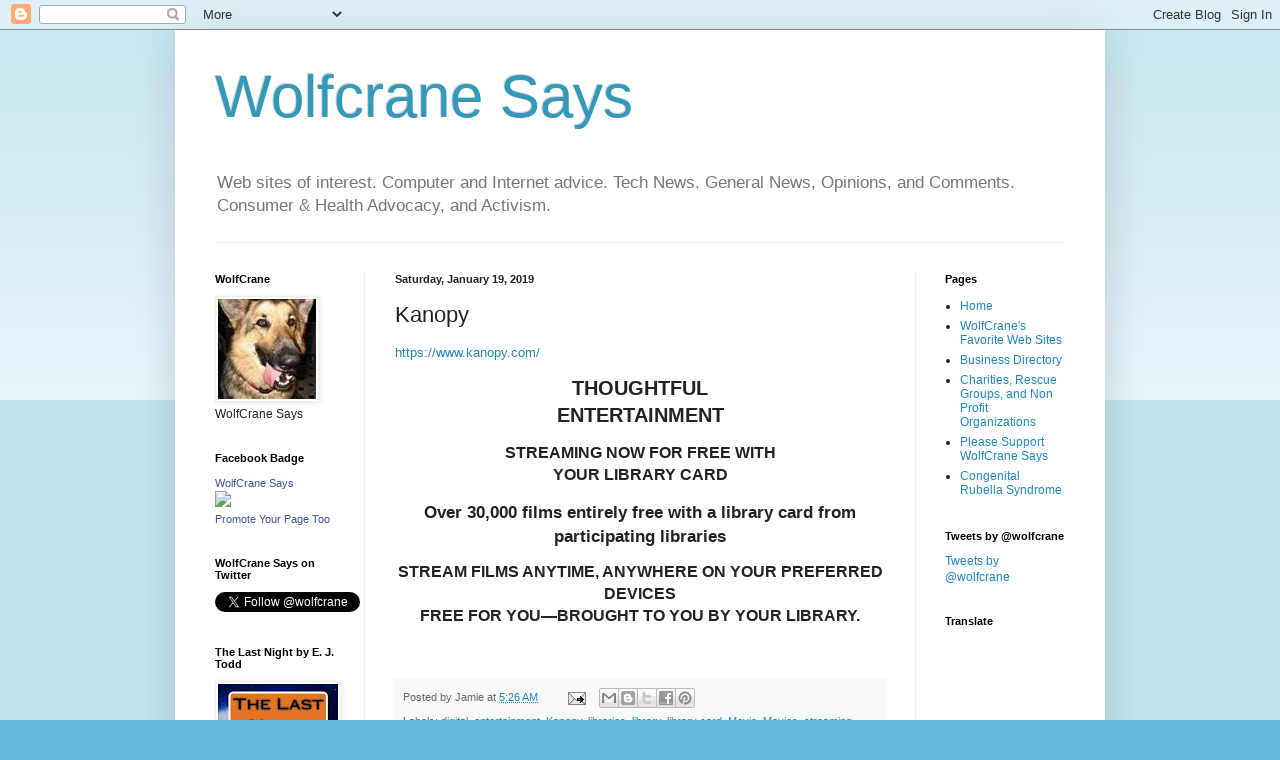

--- FILE ---
content_type: text/html; charset=utf-8
request_url: https://www.google.com/recaptcha/api2/aframe
body_size: 122
content:
<!DOCTYPE HTML><html><head><meta http-equiv="content-type" content="text/html; charset=UTF-8"></head><body><script nonce="GXQEYO67vGTYxIWN3jzuww">/** Anti-fraud and anti-abuse applications only. See google.com/recaptcha */ try{var clients={'sodar':'https://pagead2.googlesyndication.com/pagead/sodar?'};window.addEventListener("message",function(a){try{if(a.source===window.parent){var b=JSON.parse(a.data);var c=clients[b['id']];if(c){var d=document.createElement('img');d.src=c+b['params']+'&rc='+(localStorage.getItem("rc::a")?sessionStorage.getItem("rc::b"):"");window.document.body.appendChild(d);sessionStorage.setItem("rc::e",parseInt(sessionStorage.getItem("rc::e")||0)+1);localStorage.setItem("rc::h",'1769043144830');}}}catch(b){}});window.parent.postMessage("_grecaptcha_ready", "*");}catch(b){}</script></body></html>